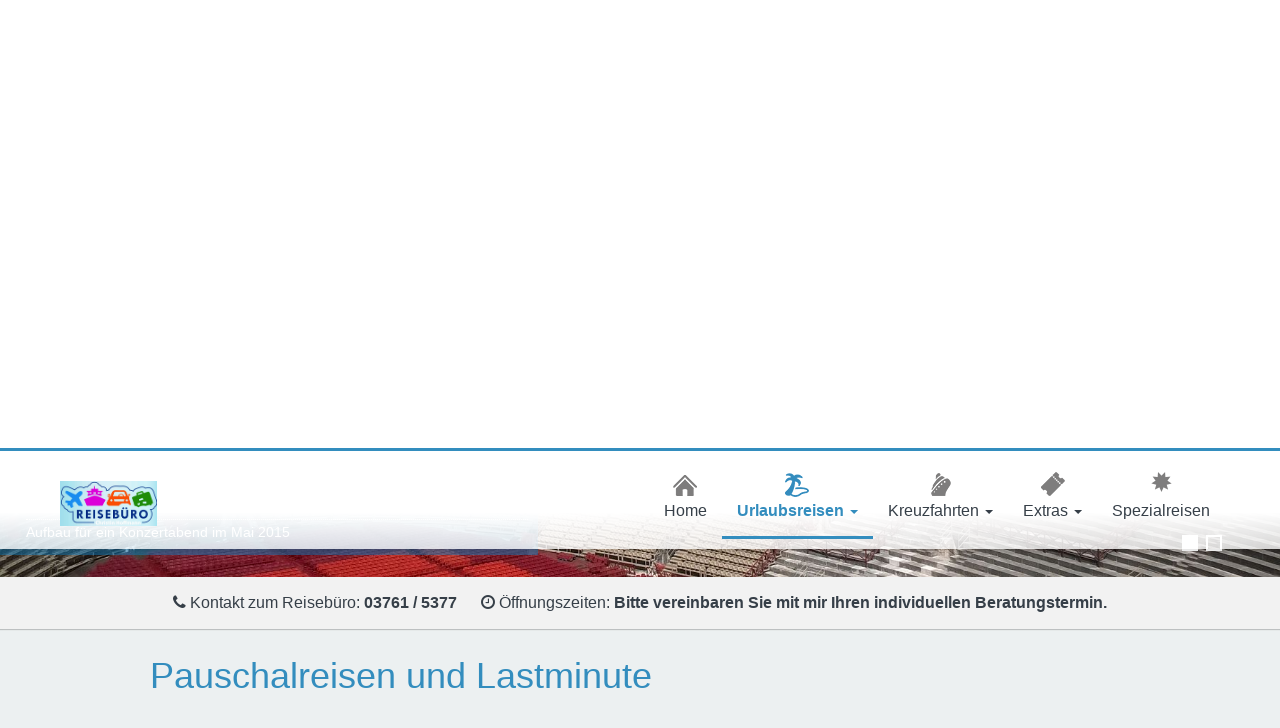

--- FILE ---
content_type: text/html; charset=UTF-8
request_url: https://www.reisebuero-christinhoffmann.de/21759/urlaubsreisen.php
body_size: 2754
content:
<!DOCTYPE html>
 <html lang="de">
	<head>
		<title>Pauschalreisen und Lastminute - Reisebüro Christin Hoffmann</title>
		<meta http-equiv="X-UA-Compatible" content="IE=edge" />
		<meta charset="utf-8">
		<meta name="viewport" content="width=device-width, initial-scale=1">
		<meta name="description" content="Italien Verona - Amphitheater
Südsee - weit weg aber schöön!">
		<meta name="keywords" content="Aufbau für ein Konzertabend im Mai 2015
Hier Ihren Nachbarn zu treffen ist recht unwahrscheinlich">
		<meta name="author" content="WP-Network">

		<script src="/Public/js/jquery-2.1.1.min.js"></script> 
		<script src="/Public/js/bootstrap.min.js"></script>
		<script src="/Public/js/responsiveslides.min.js"></script>
		<script src="/Public/js/jquery.mCustomScrollbar.min.js"></script>
		<script src="/Public/js/templates/21759_main.js"></script>
		<script src="/Public/js/cookie-consent.js"></script>

		<link rel="icon" href="/21759/favicon.ico">
		<link rel="stylesheet" type="text/css" href="/Public/css/bootstrap.min.css"/>
		<link rel="stylesheet" type="text/css" href="/Public/fonts/css/font-awesome.min.css">
		<link rel="stylesheet" type="text/css" href="/Public/css/responsiveslides2.css"/>
		<link rel="stylesheet" type="text/css" href="/Public/css/jquery.mCustomScrollbar.min.css">
		<link rel="stylesheet" type="text/css" href="/Public/css/templates/21759_main.css"/>
		<link rel="stylesheet" type="text/css" href="/Public/css/templates/21759_menu.css"/>
		<link rel="stylesheet" type="text/css" href="/Public/css/templates/21759_logo.css"/>
		<link rel="stylesheet" type="text/css" href="/Public/css/cookie-consent.css"/>

				

		


<script src="/include/jquery/domReady.js" type="text/javascript"></script>
<script src="/include/jquery/LoadOnFly.js" type="text/javascript"></script>
<script src="/modules/output_filter/js/mdcr.js" type="text/javascript"></script>

<style type="text/css">
iframe#c_iFrame		{ width:100%; border:0px solid #f00; }
.container-fluid	{ background-color:#ECF0F1; border:0px solid #00f; }
</style>
</head>
<body>


<!--  Navigation Bar Start -->
	 <nav class="navbar navbar-default navbar-fixed-top noBorder" role="navigation">
				<div class="container">
					
					<div class="navbar-header">
						<button type="button" class="navbar-toggle" data-toggle="collapse" data-target="#myNavbar">
							<span class="sr-only">Toggle navigation</span>
							<span class="icon-bar"></span>
							<span class="icon-bar"></span>
							<span class="icon-bar"></span>
						</button>
						<a class="navbar-brand brandStyle" href="/index.php">
						
						<img src="/media_21759/Logo.png" alt="Reisebüro Christin Hoffmann"  title="Reisebüro Christin Hoffmann">
						</a>
					</div>
				


			<div class="collapse navbar-collapse noPadding"	id="myNavbar">
				<div class="navbar-right menustyle">

				<ul class="nav navbar-nav"><li class="button1  ">
					<a href="https://www.reisebuero-christinhoffmann.de" target="_top">Home</a></li><li class="active button3 dropdown ">
					<a href="/21759/urlaubsreisen.php" target="_top" class="dropdown-toggle" data-toggle="dropdown">Urlaubsreisen <strong class="caret"></strong></a><ul class="dropdown-menu"><li class="button26  ">
					<a href="/21759/urlaubsreisen/schauinsland.php" target="_blank">Schauinsland</a></li><li class="button27  ">
					<a href="/21759/urlaubsreisen/gebeco.php" target="_top">Gebeco</a></li><li class="button28  ">
					<a href="/21759/urlaubsreisen/jugendreisen.php" target="_top">Jugendreisen</a></li><li class="button29  ">
					<a href="/21759/urlaubsreisen/bentour.php" target="_top">Bentour</a></li><li class="button30  ">
					<a href="/21759/urlaubsreisen/chamaeleon.php" target="_blank">Chamäleon</a></li></ul></li><li class="button6 dropdown ">
					<a href="/21759/kreuzfahrten.php" target="_top" class="dropdown-toggle" data-toggle="dropdown">Kreuzfahrten <strong class="caret"></strong></a><ul class="dropdown-menu"><li class="button31  ">
					<a href="/21759/kreuzfahrten/see-und-flussreisen.php" target="_blank">See und Flussreisen</a></li></ul></li><li class="button7 dropdown ">
					<a href="/21759/extras.php" target="_top" class="dropdown-toggle" data-toggle="dropdown">Extras <strong class="caret"></strong></a><ul class="dropdown-menu"><li class="button32  ">
					<a href="/21759/extras/sunnycars.php" target="_top">SunnyCars</a></li><li class="button34  ">
					<a href="/21759/extras/wellness--kururlaub.php" target="_top">Wellness- &amp; Kururlaub</a></li></ul></li><li class="button33  ">
					<a href="/21759/spezialreisen.php" target="_top">Spezialreisen</a></li></ul>
				</div>
			</div> 

				</div>
	 </nav>
<!-- Navigation Bar End -->


<!-- Main Page Start -->

 <div class="container-fluid noPadding">
								
					
	<!-- Slideshow Start -->
			<div  id="top" class="callbacks_container">
		
				<ul class="rslides" id="slider4">
			
					<li><img class="img-responsive" src="/media_21759/Header/3_1.jpg" alt="Pauschalreisen und Lastminute" title="Pauschalreisen und Lastminute"><div class="slider-caption"><h1>Italien Verona - Amphitheater</h1><p>Aufbau für ein Konzertabend im Mai 2015</p></div></li><li><img class="img-responsive" src="/media_21759/Header/3_2.jpg" alt="Pauschalreisen und Lastminute" title="Pauschalreisen und Lastminute"><div class="slider-caption"><h1>Südsee - weit weg aber schöön!</h1><p>Hier Ihren Nachbarn zu treffen ist recht unwahrscheinlich</p></div></li>				
				</ul> 

			</div>
	<!-- Slideshow End-->


	<!-- Kopfzeile Link Start -->		
		<div class="clearfix">
			
	<!-- Kopfzeile Menü Start -->
		<div id="kopfmenu">
		
				
	  
		</div>
	<!-- Kopfzeile Menü End -->		

			
				
			<div id="kopfzeile">
				<div class="kopftext">
				
			<i class="fa fa-phone"></i> <a href="/21759/kontakt.php">Kontakt zum Reisebüro:</a><a href="tel:+4937615377"><strong> 03761 / 5377 </strong></a>&nbsp;&nbsp;&nbsp;&nbsp;<i class="fa fa-clock-o"></i> <a href="https://booking.traveltermin.de/?Zggn2Fr7gi" target="_blank">Öffnungszeiten:<strong> Bitte vereinbaren Sie mit mir Ihren individuellen Beratungstermin.</strong></a>				</div>
			</div>

		</div>
	<!-- Kopfzeile Link End -->
		
		
	<!-- Main Content Start -->				
	 <div class="container">
			<div class="row mainContent">
					
					<!-- Seitentitel -->
					<div class="col-md-12"><span class="seitentitel">Pauschalreisen und Lastminute</span></div>
					
											<div class="col-md-12">
<a class="section_anchor" id="wb_28" ></a>


<script type="text/javascript" src="/Public/js/scrollup.js"></script>

<iframe src="https://reise.coop/cgi-bin/urls/click.cgi?id=80&amp;aerid=21759" name="c_iFrame" id="c_iFrame" width="100%" height="1000" scrolling="no">
	{NOTICE}
    <a href="https://reise.coop/cgi-bin/urls/click.cgi?id=80&amp;aerid=21759" target="_blank">https://reise.coop/cgi-bin/urls/click.cgi?id=80&amp;aerid=21759</a>
</iframe>

<script type="text/javascript">

(function($) {

    window.addEventListener('message', function(message) {

    if (message.data.event === 'ibegototop') {
    window.scrollTo(0, 150);
    }

    if (message.data.event === 'iberesized') {
    // console.log(message.data.height);




            $('#c_iFrame')
            .height(message.data.height)
            ;
    }
    }, false);
})(jQuery);

</script>
<a class="section_anchor" id="wb_3" ></a>
<h1>Pauschal- und Lastminute Reisen</h1>
</div>
								</div>
	 </div>
	<!-- Main Content End -->


	
	<!-- Sub Content Start -->				
	 <div class="container-fluid sub">
			<div class="row subContent">
				<div id="hover-cap-3col">		
					
					
				</div>
			</div>
	 </div>
	<!-- Sub Content End -->
			
	<footer class="footer-distributed">

			<div class="footer-left">

			
				<h3>Reisebüro Christin Hoffmann</h3>

					<p class="footer-links"><a href="/21759/impressum.php" class="btn btn-primary btn-sm" role="button">Impressum</a><a href="/21759/kontakt.php" class="btn btn-primary btn-sm" role="button">Kontakt</a><a href="/21759/datenschutz.php" class="btn btn-primary btn-sm" role="button">Datenschutz</a></p>				

				<p class="footer-company-name">v31_10000 21759_3.</p>
			</div>


			<div class="footer-center">

				<div><i class="fa fa-phone"></i><p>Tel: <a href="tel:+4937615377">03761 / 5377</a></p></div><div><i class="fa fa-envelope"></i><p>E-Mail: <a href="mailto:info@reisebuero-christinhoffmann.de">info@reisebuero-christinhoffmann.de</a></p></div><div></div>
			</div>



			<div class="footer-right">
					<!-- Content aus dem Footer Block wie PaxConnect und Facebook usw...-->
							
			<div class="footer-company-about"><p>&nbsp;</p>

<p><span>August-Bebel-Str. 46a<br />
08412 Werdau</span></p></div>	


			</div>

		</footer>

<!-- Footer The content of your page would go here. End -->


 </div>

<!-- Main Page End -->

</body>
</html>

--- FILE ---
content_type: text/css
request_url: https://www.reisebuero-christinhoffmann.de/Public/css/responsiveslides2.css
body_size: 746
content:
/*----slider----*/
.img-slider{
}
.rslides_tabs li {
  display: inline;
  float: none;
  margin-right: 1px;
}
.rslides_tabs a {
  width: auto;
  line-height: 20px;
  padding: 9px 20px;
  height: auto;
  background: transparent;
  display: inline;
}
.rslides_tabs li:first-child {
  margin-left: 0;
}
.rslides_tabs .rslides_here a {
  background: rgba(255,255,255,.1);
  color: #fff;
  font-weight: bold;
}
.events {
  list-style: none;
}
.callbacks_container {
  position: relative;
  float: left;
  width: 100%;
}
.callbacks {
  position: relative;
  list-style: none;
  overflow: hidden;
  width: 100%;
  padding: 0;
  margin: 0;
}
.callbacks li {
  position: absolute;
  width: 100%;
  left: 0;
  top: 0;
}
.callbacks img {
  position: relative;
  z-index: 1;
  height: auto;
  border: 0;
}
.callbacks_nav {
  	display:none;
}
.rslides {
  position: relative;
  list-style: none;
  overflow: hidden;
  width: 100%;
  padding: 0;
  margin: 0;
}
.rslides li {
  -webkit-backface-visibility: hidden;
  position: absolute;
  display: none;
  width: 100%;
  left: 0;
  top: 0;
}
.rslides li:first-child {
  position: relative;
  display: block;
  float: left;
}
.rslides img {
  height: auto;
  border: 0;
  width:100%;
/*max-height:800px;	*/
}
.callbacks_tabs{
	list-style: none;
	position: absolute;
	bottom: 6%;
	z-index: 999;
	right: 4.5%;
	padding: 0;
	margin: 0;
}
.callbacks_tabs li{
	display:inline-block;
}

.callbacks_tabs a{
   visibility: hidden;
}
.callbacks_tabs a:after {
  content: "\.";
  font-size:0;
  visibility: visible;
  display: block;
  height:16px;
  width:16px;
  display:inline-block;
  border:2px solid #fff;
}
.callbacks_here a:after{
	border:2px solid #fff;
	background-color:#fff;
}


/*-- slider-caption --*/
.slider-caption{
	position: absolute;
	z-index: 999;
	left: 0%;
	bottom: 5%;
	width: 42%;
	background: url(/Public/css/img/slider-background/blau/bg50.png);
	padding: 0.7em 0.7em 0.4em 2%;
	
}
.slider-caption h1 {
	font-weight: bold;
	text-transform: uppercase;
	font-size: 36px;
	line-height: 100%;	
	margin: 0 0 5px 0;
	padding: 0;
	color:#fff;
}

.slider-caption p{
	color: #fff;
	font-weight: normal;
	font-size: 1em;	
	line-height: 110%;
}
a.caption-btn{
	background:#117fc0;
	padding:0.8em 1.2em;
	text-transform:uppercase;
	color:#fff;
	font-weight:bold;
	display:inline-block;
	margin-top:0.6em;
	text-decoration:none;
	font-size: 0.9em;
	border-radius:0.5em;
}
a.caption-btn:hover{
	background:#26a5bd;
}
/*-- end slider --*/



--- FILE ---
content_type: text/css
request_url: https://www.reisebuero-christinhoffmann.de/Public/css/templates/21759_main.css
body_size: 2209
content:

/*-------------------------
	General Styles
--------------------------*/

body{ 
	font-family: 'Roboto', Arial, Helvetica, sans-serif; 
	font-size: 14px; 
	text-decoration: none; 
	font-weight: 400; 
	color: #363f48; 
	width: 100%;	
 }


	a			{ color :#363f48; }
	ul			{ list-style-type: square; }
	li .li-text { color :#363f48; }
	h1			{ color: #5a5b5b; font-size:30px;	font-weight: bold; margin-top: 30px; font-family : Roboto, sans-serif; }


/* Hauptcontainer Inhalt */
.container-fluid	{ background-color:#fff; border:0px solid #00f; }



/* Main Content Container Block Start */
 .mainContent{
	max-width: 1010px;
	margin: 20px auto 0 auto;
	border:0px #f00 solid;
	font-size: 18px;
	text-align: left; 
	line-height: 1.5;
	
 }
 .mainContent a			{ text-decoration:underline; }
 .mainContent a:hover	{ text-decoration: none; }
/* Main Content Container Block End */



.container-fluid .sub	{ margin:0; background-color:#f2f2f2; border:0px solid #00f; }

/* Sub Content Container Block Start */
 .subContent{
	max-width: 1010px;
	margin : 40px auto 20px auto;
	border:0px #00f solid;
	font-size: 16px;
	text-align: left;
	line-height: 1.3;
 }
 .subContent p a{
	font-size: 12px;
	display: block;
	width: 80px;
	white-space: nowrap;
	margin-top: 6px;
 }
/* Sub Content Container Block End */






/********* Footer Start ***********/
 
 .footer-distributed{
	background-color: #5f5f65;
	box-sizing: border-box;
	width: 100%;
	text-align: left;
	padding: 40px 40px;
	margin-top: 0px;
 }

 .footer-distributed .footer-left,
 .footer-distributed .footer-center,
 .footer-distributed .footer-right{
	display: inline-block;
	vertical-align: top;
 }

 /* Footer left */

 .footer-distributed .footer-left{
	width: 40%;
 }

 /* The company logo */

 .footer-distributed h3{
	color:  #fff;
	margin: 0;
	font-family: 'Roboto';
	font-style:  italic;
	font-weight: 500;
 }



 /* Footer links */

 .footer-distributed .footer-links{
	color:  #ffffff;
	margin: 20px 0 12px;
	padding: 0;
 }

 .footer-distributed .footer-links a{
	display:inline-block;
	line-height: 1.8;
	text-decoration: none;
	color: #fff;
 }

 .footer-distributed .footer-company-name{
	color:  #8f9296;
	font-size: 14px;
	font-weight: normal;
	margin: 0;
 }

 .footer-distributed .footer-company-name a{
	color: #fff;
 }

 /* Footer Center */

 .footer-distributed .footer-center{
	width: 35%;
 }

 .footer-distributed .footer-center i{
	background-color:  #33383b;
	color: #ffffff;
	font-size: 25px;
	width: 38px;
	height: 38px;
	border-radius: 50%;
	text-align: center;
	line-height: 42px;
	margin: 10px 15px;
	vertical-align: middle;
 }

 .footer-distributed .footer-center i.fa-envelope{
	font-size: 17px;
	line-height: 38px;
 }

 .footer-distributed .footer-center p{
	display: inline-block;
	color: #ffffff;
	vertical-align: middle;
	margin:0;
 }

 .footer-distributed .footer-center p span{
	display:block;
	font-weight: normal;
	font-size:14px;
	line-height:2;
 }

 .footer-distributed .footer-center p a{
	color:  #5383d3;
	text-decoration: none;;
 }


 /* Footer Right */

 .footer-distributed .footer-right{
	width: 20%;
 }

 .footer-distributed  .footer-company-about{
	line-height: 20px;
	color:  #92999f;
	font-size: 13px;
	font-weight: normal;
	margin: 0;
 }

 .footer-distributed .footer-company-about span{
	display: block;
	color:  #ffffff;
	font-size: 14px;
	font-weight: bold;
	margin-bottom: 20px;
 }

 .footer-distributed .footer-icons{
	margin-top: 25px;
 }

 .footer-distributed .footer-icons a{
	display: inline-block;
	width: 35px;
	height: 35px;
	cursor: pointer;
	background-color:  #33383b;
	border-radius: 2px;

	font-size: 20px;
	color: #ffffff;
	text-align: center;
	line-height: 35px;

	margin-right: 3px;
	margin-bottom: 5px;
 }

 
/*********** Footer End ***********/











/* Helper classes Start */
 .noPadding { padding:0; }
 .noBorder	{ border: 0; }
/* Helper classes End */





/*-----------------------------------
	Media querries
------------------------------------*/

/* On smaller screens */

@media (max-width: 992px) {
	
	/* General */
	
	body{
		padding-top: 76px;
	}

	li{
		padding-left:8px;
		margin-top:8px;
	}
	
	h1 {
		margin-top: 30px;
	}

	/* Navigation bar */
	
	.navbar{
		padding: 16px 0;
	}
	
	/* Main picture */
	
	.headpicture{
		height: 250px;
	}
	
	/* Latest Projects */
	
	.titleStyle{
		margin-top: 70px;
	}
	


	/* Footer */

	.footer-distributed{
		font: bold 14px sans-serif;
	}

	.footer-distributed .footer-left,
	.footer-distributed .footer-center,
	.footer-distributed .footer-right{
		display: block;
		width: 100%;
		margin-bottom: 40px;
		text-align: center;
	}

	.footer-distributed .footer-center i{
		margin-left: 0;
	}



	
	/* Sharing buttons */
	
	.responsiveAlign {
		text-align: center;
		padding: 5px ;
	}

}



/* On bigger screens */ 

@media (min-width: 993px) {
	
	/* Sharing buttons */
	
	.responsiveAlign {
		float: right;
	}
}







/******** CUSTOM ********/



/* Slider-Caption Start */
 .slider-caption		{ background: url(/Public/css/img/slider-background/blau/bg50.png); }
 .slider-caption h1		{ color:#fff; font-size: 2.8vw; border-bottom:1px #fff dotted; }
 .slider-caption p		{ color:#fff; border:0px #ff0 solid; }
/* Slider-Caption End */





/* Zeile unterhalb vom Header Bild Start */
 #kopfzeile	 { background-color:#f2f2f2; text-align:center; font-size:16px; min-height:52px; line-height:52px; padding:0; margin:0; box-shadow: 0 1px 1px rgba(0,0,0,0.2); border:0px #00f solid; }
 .kopftext  {  display: inline-block; vertical-align: middle; line-height: normal; border:0px #f00 solid; }
 .seitentitel { color:#338dbe; font-size:36px; font-weight:300; text-align:left; padding:0px; } 
/* Zeile unterhalb vom Header Bild End */




/* Animate XML Top Angebote im Sub Container Start */
 #hover-cap-3col .xml-thumbnail {
	color:#fff;
	position:relative;
	overflow:hidden;
	border:0px solid #ccc;
	border-bottom:0px solid #cfc;
	background-color:#fff;
	box-shadow: 0 0 10px rgba(0, 0, 0, 0.1);
	padding:10px;
 }

 #hover-cap-3col .xml-footer {
	padding:10px;
	border:0px solid #ccc;
	border-top:0px solid #cfc;	
	background-color:#fff;
	box-shadow: 0 0 10px rgba(0, 0, 0, 0.1);
 }
 
 #hover-cap-3col .caption {
	display: none;
	position: absolute;
	top: 0;
	left: 0;
	right: 0;
	margin: 0 auto;
	background: rgba(0,0,0,0.6);
	width: 305px;
	height: 100%;
	padding:10px;
	border:10px solid #fff;
 }


 #hover-cap-3col .caption h2 {
	margin:0px;
	padding:0 0 10px 10px;
 }

 #hover-cap-3col .caption p {
	margin:0px;
	padding:10px;
	border:0px solid #f00;
 }

 #hover-cap-3col .btn {
	width:140px;
 }

 #hover-cap-3col .preis {
	color:#F77809;
	font-weight: 700; 
 }

 #hover-cap-3col .caption p.ort {
	font-weight: 600; 
	margin:-15px 0 -15px 0;
 }


/* Animate XML Top Angebote im Sub Container End */



/* Home Text / PDF / Home.png  Start */
 .home-text		{  padding:0px; margin-top:12px; min-height:550px; border:0px solid #ccc; }
 .home-text	 h2	{  padding:0px; margin:0px; }

 .home-text2	{ padding:10px; margin-top:2px; min-height:550px; border:1px solid #ccc; }
 .home-text2 h2	{  padding:0px; margin:0px; }
 
/* .home-image	{ padding:0px; margin-top:2px; min-height:550px; border:1px solid #ccc; } change */
 .home-image	{ padding:0px; margin-top:2px; min-height:500px; border:0px solid #ccc; } 

 .home-pdf		{ padding:0px; margin-top:2px; margin-bottom:60px; max-height:520px; border:0px solid #ccc; }
/* Home Text / PDF / Home.png  End */



/* PaxConnect Style Start */
	#PaxWidget					{ padding:5px; max-width:300px; border:0px solid #f00; border-radius:2px; background-image:url(/Public/img/background/paxconnect.png);}
	#PaxWidget	h5				{ font-size:14px; color:#363f48;  }
	#PaxWidget input[type=text] { border:1px solid #ccc; height:20px; width:110px; color:#338dbe; font-size:14px; padding-left:5px;}
/* PaxConnect Style End */


/* TravelNews Port Ausgabe Start */
 .travelnews	{ max-height:450px; overflow:auto; border:0px solid #ccc; }
 .panel			{ padding-bottom:10px; border:0px solid #f00;  }
 .media			{ border:0px solid #bbb; }
 .media-top		{ padding:5px 0 5px 0; font-size:16px; font-weight:bold; border:0px solid #f00; }
 .media-body	{ padding:0 0 8px 0;  border:0px solid #0f0; }
 .media-heading	{ font-size:15px; border:0px solid #00f; }
 .media-footer	{ font-size:12px; }
 .panel-collapse { font-size:14px; }
/* TravelNews Port Ausgabe End */

--- FILE ---
content_type: text/css
request_url: https://www.reisebuero-christinhoffmann.de/Public/css/templates/21759_menu.css
body_size: 1504
content:
/*-----------------------------------
	Main Navigation Bar Styles
------------------------------------*/


/* Navbar Start */
	
/*	.navbar{ padding: 35px 0; background-color:#fff; transition:padding 0.4s; box-shadow: 0 1px 1px rgba(0,0,0,0.1); border:0px solid #f00; border-top:3px solid #338dbe; }  gesamte Nav Header */
	.navbar{ padding: 35px 0;  box-shadow: 0 3px 3px rgba(0,0,0,0.1); background: url("/Public/img/background/header-bg.png") bottom repeat-x; transition:padding 0.4s; border:0px solid #f00; border-top:3px solid #338dbe; } /* gesamte Nav Header */


	/* Contract the navbar while scrolling */
	.navbar.scrolled{ padding: 10px 0; }

	/* Mainmenu */
	#myNavbar					{ overflow-x: hidden; border:0px solid #0f0; }
	#myNavbar ul li 			{ border:0px solid #f00; } /* Menütext rechter Abstand vom Button */
	#myNavbar ul li a			{ color:#363f48; font-size: 16px; padding-top:40px; border-bottom:3px solid transparent; } /* Menütext oberer Abstand vom Button */
	#myNavbar ul li a:hover		{ transition:background-color 400ms; background-color:#efeff2; border-bottom:3px solid #338DBE; } /* Mousover Button Root */
	#myNavbar ul li.open a		{ border-bottom:3px solid #338DBE; } /* Button Root Open */
	#myNavbar ul li.active a	{ background-color:transparent; color:#338DBE; font-weight: bold; border-bottom:3px solid #338DBE; } /* Aktiver Button Root */
	
	
	/* Submenu */
	#myNavbar ul.dropdown-menu				{ background-color: rgba(239,239,242,0.7); margin:0; padding:0; border:0px solid #f00; border-radius:0px; } 
	#myNavbar ul.dropdown-menu > li			{ margin:0; padding:0px; border:0px solid #f00; border-radius:0px; } /* Position Submenu Textlabel */
	#myNavbar ul.dropdown-menu > li a		{ margin:0; padding:12px; padding-left:30px; border:0px solid #ff0; border-left:3px solid #efeff2; } /* Style, Submenu */
	#myNavbar ul.dropdown-menu > li a:hover	{ background-color: rgba(255,255,255,0.8); border-left:3px solid #338DBE; } 
	#myNavbar ul.dropdown-menu > li.active 	{ border:0px solid #ccc; } 

	/* Wenn Parent Menu active */
	#myNavbar .dropdown > ul.dropdown-menu > li a	
	{background-color: rgba(239,239,242,0.7); color:#363f48; font-weight:normal; }

	#myNavbar .dropdown > ul.dropdown-menu > li a:hover	
	{background-color: rgba(255,255,255,1.0); color:#363f48; }

	#myNavbar .dropdown > ul.dropdown-menu > li.active a	
	{background-color: rgba(255,255,255,1.0); color:#363f48; border-left:3px solid #338DBE;  }

	/* Main Menustyle Start */
	/*.menustyle					{ text-transform: uppercase; font-size: 12px; } Menu Text nur Root Level */
	/*.menustyle li				{ padding-left:8px; }  Buttons linker Abstand zueinander */
	/*.menustyle li a				{ padding-left:30px; border:1px solid #ccc; border-radius: 1px; }  Abstand Icon-Text, Rahmen der Root Button */
	/* .menustyle li.active a		{ background-color:#f00; color } Buttons linker Abstand zueinander */
	/* Menustyle End */

/* Navbar End */





/* Main Menu Icons Start */

	li.button1 > a{ background-image:url(/Public/img/icons/home.png); background-repeat:no-repeat; background-position:50% 20%; }
	li.active.button1 > a{ background-image:url(/Public/img/icons/homebl.png); }

	li.button2 > a{	background-image:url(/Public/img/icons/flugzeug.png); background-repeat:no-repeat; background-position:50% 20%; }
	li.active.button2 > a{ background-image:url(/Public/img/icons/flugzeugbl.png); }

	li.button3 > a{ background-image:url(/Public/img/icons/palme.png); background-repeat:no-repeat; background-position:50% 20%; }
	li.active.button3 > a{ background-image:url(/Public/img/icons/palmebl.png); }

	li.button4 > a{ background-image:url(/Public/img/icons/hotelboy.png); background-repeat:no-repeat; background-position:50% 20%; }
	li.active.button4 > a{ background-image:url(/Public/img/icons/hotelboybl.png); }

	li.button5 > a{ background-image:url(/Public/img/icons/ferienhaus.png); background-repeat:no-repeat; background-position:50% 20%; }
	li.active.button5 > a{ background-image:url(/Public/img/icons/ferienhausbl.png); }

	li.button6 > a{ background-image:url(/Public/img/icons/schiff.png); background-repeat:no-repeat; background-position:50% 20%; }
	li.active.button6 > a{ background-image:url(/Public/img/icons/schiffbl.png); }

	li.button7 > a{ background-image:url(/Public/img/icons/extras.png); background-repeat:no-repeat; background-position:50% 20%; }
	li.active.button7 > a{ background-image:url(/Public/img/icons/extrasbl.png); }

	li.button8 > a{ background-image:url(/Public/img/icons/stern.png); background-repeat:no-repeat; background-position:50% 20%;	}
	li.active.button8 > a{ background-image:url(/Public/img/icons/sternbl.png); }

	li.button12 > a{ background-image:url(/Public/img/icons/ueberuns.png); background-repeat:no-repeat; background-position:50% 20%;	}
	li.active.button12 > a{ background-image:url(/Public/img/icons/ueberunsbl.png); }

	li.button33 > a{ background-image:url(/Public/img/icons/stern.png); background-repeat:no-repeat; background-position:50% 20%;	}
	li.active.button33 > a{ background-image:url(/Public/img/icons/sternbl.png); }


	li.button14 > a, li.button15 > a, li.button16 > a, li.button17 > a, li.button18 > a, li.button19 > a, li.button20 > a, li.button21 > a, li.button22 > a, li.button23 > a, li.button24 > a, li.button25 > a, li.button26 > a, li.button27 > a, li.button28 > a, li.button29 > a, li.button30 > a
	, li.button31 > a, li.button32 > a, li.button34 > a, li.button35 > a, li.button36 > a	{
		background-image:url(/Public/img/icons/pfeilr.png);
		background-repeat:no-repeat;
		background-position:12px center;
	}

	/* Pfeile immer beim Submenu */
	.dropdown-menu li a			{ background-image:url(/Public/img/icons/pfeilr.png); } 
	.dropdown-menu li a:hover	{ background-image:url(/Public/img/icons/pfeilrbl.png); } 
	.dropdown-menu li.active a	{ background-image:url(/Public/img/icons/pfeilrbl.png); } 
	
	.dropdown-submenu{position:relative;}
	.dropdown-submenu>.dropdown-menu{top:0;right:100%;margin-top:-26px;margin-left:-1px;}
	#myNavbar ul.dropdown-menu > li > ul.dropdown-menu > li.active {text-decoration:underline;}
		.Xdropdown-submenu>a:after{display:block;content:" ";float:right;width:0;height:0;border-color:transparent;border-style:solid;border-width:5px 0 5px 5px;border-left-color:#cccccc;margin-top:5px;margin-right:-10px;}
		.Xdropdown-submenu:hover>a:after{border-left-color:#555;}
		.Xdropdown-submenu.pull-left{float:none;}.dropdown-submenu.pull-left>.dropdown-menu{left:-100%;margin-left:10px;-webkit-border-radius:6px 0 6px 6px;-moz-border-radius:6px 0 6px 6px;border-radius:6px 0 6px 6px;}


/* Main Menu Icons End */

/* Kopfzeile Menu Start */
	#kopfmenu				{ background-color:transparent; text-align:center; line-height:48px; padding:0; margin:0px; border:0px #00f solid; }
	#kopfmenu a				{ text-decoration:none; color: #fff;}

/* Kopfzeile Menu End */	


/* Bottom Menu Start */
	.btn.btn-primary.btn-sm { margin-right:5px;}	
/* Bottom Menu End */


--- FILE ---
content_type: text/css
request_url: https://www.reisebuero-christinhoffmann.de/Public/css/templates/21759_logo.css
body_size: 180
content:
body {padding-top: 150px;}

.navbar .brandStyle  { padding:0 0 0 5px; margin:0px; border:0px solid #f00; height:auto; }

.navbar .brandStyle img { padding:0px; margin:0px; max-height:80px; margin-top: 1px; border:0px solid #0ff; }

.navbar.scrolled .brandStyle img { max-height:45px; margin-top: 20px; transition:max-height 0.4s; }


--- FILE ---
content_type: application/javascript
request_url: https://www.reisebuero-christinhoffmann.de/modules/output_filter/js/mdcr.js
body_size: 590
content:
/**
 *
 * @copyright       WebsiteBaker Org. e.V.
 * @link            http://websitebaker.org/
 * @license         http://www.gnu.org/licenses/gpl.html
 * @platform        WebsiteBaker 2.8.3 SP6
 * @requirements    PHP 5.3.6 and higher
 * @version         $Id: mdcr.js 1643 2015-11-12 11:20:16Z Luisehahne $
 * @filesource      $HeadURL: svn://isteam.dynxs.de/wb_svn/wb280/branches/2.8.x/wb/modules/output_filter/js/mdcr.js $
 * @lastmodified    $Date: 2015-09-30 03:20:16 +0100 (Fr, 09. Sep 2015) $
 * @description
 *
 */

function mdcr(d,c){location.href=sdcr(d,c)}function sdcr(i,k){var h=i.charCodeAt(i.length-1)-97;var n="";var l;var j;for(var m=i.length-2;m>-1;m--){if(i.charCodeAt(m)<97){switch(i.charCodeAt(m)){case 70:j=64;break;case 90:j=46;break;case 88:j=95;break;case 75:j=45;break;default:j=i.charCodeAt(m);break}n+=String.fromCharCode(j)}else{l=(i.charCodeAt(m)-97-h)%26;l+=(l<0||l>25)?+26:0;n+=String.fromCharCode(l+97)}}return"mailto:"+n+k};